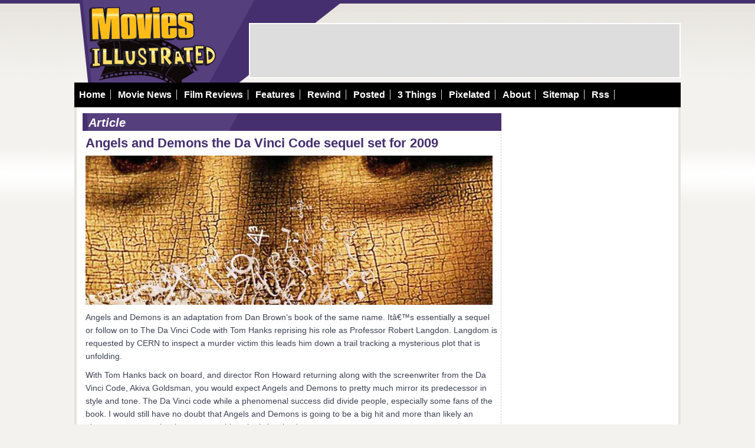

--- FILE ---
content_type: text/html; charset=UTF-8
request_url: https://www.movies-illustrated.com/angels-and-demons-the-da-vinci-code-sequel-set-for-2009/
body_size: 3207
content:
<!-- LAST UPDATED - 09 APR 09 --><!-- Add Notes in this -->
<!-- START OF INDEX TEMPLATE -->

<!DOCTYPE html PUBLIC "-//W3C//DTD XHTML 1.0 Transitional//EN"
"http://www.w3.org/TR/xhtml1/DTD/xhtml1-transitional.dtd">
<html xmlns="http://www.w3.org/1999/xhtml">
<head profile="http://gmpg.org/xfn/11">
<meta http-equiv="Content-Type" content="text/html; charset=UTF-8" />
<meta name="distribution" content="global" />
<meta name="robots" content="follow, all" />
<meta name="language" content="en, sv" />

<title>Angels and Demons the Da Vinci Code sequel set for 2009 &raquo; Movies Illustrated</title>
<meta name="generator" content="WordPress 5.3.20" />

<!-- leave this for stats please -->

<link rel="Shortcut Icon" href="http://www.movies-illustrated.com/wp-content/themes/movies_illustrated_2/images/favicon.ico" type="image/x-icon" />
<link rel="alternate" type="application/rss+xml" title="RSS 2.0" href="https://www.movies-illustrated.com/feed/" />
<link rel="alternate" type="text/xml" title="RSS .92" href="https://www.movies-illustrated.com/feed/rss/" />
<link rel="alternate" type="application/atom+xml" title="Atom 0.3" href="https://www.movies-illustrated.com/feed/atom/" />
<link rel="pingback" href="https://www.movies-illustrated.com/xmlrpc.php" />
	<link rel='archives' title='April 2013' href='https://www.movies-illustrated.com/2013/04/' />
	<link rel='archives' title='October 2012' href='https://www.movies-illustrated.com/2012/10/' />
	<link rel='archives' title='July 2012' href='https://www.movies-illustrated.com/2012/07/' />
	<link rel='archives' title='June 2012' href='https://www.movies-illustrated.com/2012/06/' />
	<link rel='archives' title='April 2012' href='https://www.movies-illustrated.com/2012/04/' />
	<link rel='archives' title='February 2012' href='https://www.movies-illustrated.com/2012/02/' />
	<link rel='archives' title='December 2011' href='https://www.movies-illustrated.com/2011/12/' />
	<link rel='archives' title='November 2011' href='https://www.movies-illustrated.com/2011/11/' />
	<link rel='archives' title='September 2011' href='https://www.movies-illustrated.com/2011/09/' />
	<link rel='archives' title='August 2011' href='https://www.movies-illustrated.com/2011/08/' />
	<link rel='archives' title='July 2011' href='https://www.movies-illustrated.com/2011/07/' />
	<link rel='archives' title='June 2011' href='https://www.movies-illustrated.com/2011/06/' />
	<link rel='archives' title='May 2011' href='https://www.movies-illustrated.com/2011/05/' />
	<link rel='archives' title='April 2011' href='https://www.movies-illustrated.com/2011/04/' />
	<link rel='archives' title='March 2011' href='https://www.movies-illustrated.com/2011/03/' />
	<link rel='archives' title='February 2011' href='https://www.movies-illustrated.com/2011/02/' />
	<link rel='archives' title='January 2011' href='https://www.movies-illustrated.com/2011/01/' />
	<link rel='archives' title='December 2010' href='https://www.movies-illustrated.com/2010/12/' />
	<link rel='archives' title='November 2010' href='https://www.movies-illustrated.com/2010/11/' />
	<link rel='archives' title='October 2010' href='https://www.movies-illustrated.com/2010/10/' />
	<link rel='archives' title='September 2010' href='https://www.movies-illustrated.com/2010/09/' />
	<link rel='archives' title='August 2010' href='https://www.movies-illustrated.com/2010/08/' />
	<link rel='archives' title='July 2010' href='https://www.movies-illustrated.com/2010/07/' />
	<link rel='archives' title='June 2010' href='https://www.movies-illustrated.com/2010/06/' />
	<link rel='archives' title='May 2010' href='https://www.movies-illustrated.com/2010/05/' />
	<link rel='archives' title='April 2010' href='https://www.movies-illustrated.com/2010/04/' />
	<link rel='archives' title='March 2010' href='https://www.movies-illustrated.com/2010/03/' />
	<link rel='archives' title='February 2010' href='https://www.movies-illustrated.com/2010/02/' />
	<link rel='archives' title='January 2010' href='https://www.movies-illustrated.com/2010/01/' />
	<link rel='archives' title='December 2009' href='https://www.movies-illustrated.com/2009/12/' />
	<link rel='archives' title='November 2009' href='https://www.movies-illustrated.com/2009/11/' />
	<link rel='archives' title='October 2009' href='https://www.movies-illustrated.com/2009/10/' />
	<link rel='archives' title='September 2009' href='https://www.movies-illustrated.com/2009/09/' />
	<link rel='archives' title='August 2009' href='https://www.movies-illustrated.com/2009/08/' />
	<link rel='archives' title='July 2009' href='https://www.movies-illustrated.com/2009/07/' />
	<link rel='archives' title='June 2009' href='https://www.movies-illustrated.com/2009/06/' />
	<link rel='archives' title='May 2009' href='https://www.movies-illustrated.com/2009/05/' />
	<link rel='archives' title='April 2009' href='https://www.movies-illustrated.com/2009/04/' />
	<link rel='archives' title='March 2009' href='https://www.movies-illustrated.com/2009/03/' />
	<link rel='archives' title='February 2009' href='https://www.movies-illustrated.com/2009/02/' />
	<link rel='archives' title='January 2009' href='https://www.movies-illustrated.com/2009/01/' />
	<link rel='archives' title='December 2008' href='https://www.movies-illustrated.com/2008/12/' />
	<link rel='archives' title='November 2008' href='https://www.movies-illustrated.com/2008/11/' />
	<link rel='archives' title='October 2008' href='https://www.movies-illustrated.com/2008/10/' />
	<link rel='archives' title='September 2008' href='https://www.movies-illustrated.com/2008/09/' />
	<link rel='archives' title='August 2008' href='https://www.movies-illustrated.com/2008/08/' />
	<link rel='archives' title='July 2008' href='https://www.movies-illustrated.com/2008/07/' />
	<link rel='archives' title='June 2008' href='https://www.movies-illustrated.com/2008/06/' />
	<link rel='archives' title='May 2008' href='https://www.movies-illustrated.com/2008/05/' />
	<link rel='archives' title='April 2008' href='https://www.movies-illustrated.com/2008/04/' />
	<link rel='archives' title='March 2008' href='https://www.movies-illustrated.com/2008/03/' />
	<link rel='archives' title='February 2008' href='https://www.movies-illustrated.com/2008/02/' />
	<link rel='archives' title='January 2008' href='https://www.movies-illustrated.com/2008/01/' />
	<link rel='archives' title='December 2007' href='https://www.movies-illustrated.com/2007/12/' />
	<link rel='archives' title='November 2007' href='https://www.movies-illustrated.com/2007/11/' />
	<link rel='archives' title='October 2007' href='https://www.movies-illustrated.com/2007/10/' />
	<link rel='archives' title='September 2007' href='https://www.movies-illustrated.com/2007/09/' />
	<link rel='archives' title='August 2007' href='https://www.movies-illustrated.com/2007/08/' />
	<link rel='archives' title='July 2007' href='https://www.movies-illustrated.com/2007/07/' />
	<link rel='archives' title='June 2007' href='https://www.movies-illustrated.com/2007/06/' />
	<link rel='archives' title='April 2007' href='https://www.movies-illustrated.com/2007/04/' />
	<link rel='archives' title='March 2007' href='https://www.movies-illustrated.com/2007/03/' />
	<link rel='archives' title='February 2007' href='https://www.movies-illustrated.com/2007/02/' />
	<link rel='archives' title='January 2007' href='https://www.movies-illustrated.com/2007/01/' />
	<link rel='archives' title='December 2006' href='https://www.movies-illustrated.com/2006/12/' />
	<link rel='archives' title='April 2006' href='https://www.movies-illustrated.com/2006/04/' />
<link rel='dns-prefetch' href='//s.w.org' />
		<script type="text/javascript">
			window._wpemojiSettings = {"baseUrl":"https:\/\/s.w.org\/images\/core\/emoji\/12.0.0-1\/72x72\/","ext":".png","svgUrl":"https:\/\/s.w.org\/images\/core\/emoji\/12.0.0-1\/svg\/","svgExt":".svg","source":{"concatemoji":"https:\/\/www.movies-illustrated.com\/wp-includes\/js\/wp-emoji-release.min.js?ver=5.3.20"}};
			!function(e,a,t){var n,r,o,i=a.createElement("canvas"),p=i.getContext&&i.getContext("2d");function s(e,t){var a=String.fromCharCode;p.clearRect(0,0,i.width,i.height),p.fillText(a.apply(this,e),0,0);e=i.toDataURL();return p.clearRect(0,0,i.width,i.height),p.fillText(a.apply(this,t),0,0),e===i.toDataURL()}function c(e){var t=a.createElement("script");t.src=e,t.defer=t.type="text/javascript",a.getElementsByTagName("head")[0].appendChild(t)}for(o=Array("flag","emoji"),t.supports={everything:!0,everythingExceptFlag:!0},r=0;r<o.length;r++)t.supports[o[r]]=function(e){if(!p||!p.fillText)return!1;switch(p.textBaseline="top",p.font="600 32px Arial",e){case"flag":return s([127987,65039,8205,9895,65039],[127987,65039,8203,9895,65039])?!1:!s([55356,56826,55356,56819],[55356,56826,8203,55356,56819])&&!s([55356,57332,56128,56423,56128,56418,56128,56421,56128,56430,56128,56423,56128,56447],[55356,57332,8203,56128,56423,8203,56128,56418,8203,56128,56421,8203,56128,56430,8203,56128,56423,8203,56128,56447]);case"emoji":return!s([55357,56424,55356,57342,8205,55358,56605,8205,55357,56424,55356,57340],[55357,56424,55356,57342,8203,55358,56605,8203,55357,56424,55356,57340])}return!1}(o[r]),t.supports.everything=t.supports.everything&&t.supports[o[r]],"flag"!==o[r]&&(t.supports.everythingExceptFlag=t.supports.everythingExceptFlag&&t.supports[o[r]]);t.supports.everythingExceptFlag=t.supports.everythingExceptFlag&&!t.supports.flag,t.DOMReady=!1,t.readyCallback=function(){t.DOMReady=!0},t.supports.everything||(n=function(){t.readyCallback()},a.addEventListener?(a.addEventListener("DOMContentLoaded",n,!1),e.addEventListener("load",n,!1)):(e.attachEvent("onload",n),a.attachEvent("onreadystatechange",function(){"complete"===a.readyState&&t.readyCallback()})),(n=t.source||{}).concatemoji?c(n.concatemoji):n.wpemoji&&n.twemoji&&(c(n.twemoji),c(n.wpemoji)))}(window,document,window._wpemojiSettings);
		</script>
		<style type="text/css">
img.wp-smiley,
img.emoji {
	display: inline !important;
	border: none !important;
	box-shadow: none !important;
	height: 1em !important;
	width: 1em !important;
	margin: 0 .07em !important;
	vertical-align: -0.1em !important;
	background: none !important;
	padding: 0 !important;
}
</style>
	<link rel='stylesheet' id='wp-block-library-css'  href='https://www.movies-illustrated.com/wp-includes/css/dist/block-library/style.min.css?ver=5.3.20' type='text/css' media='all' />
<link rel='https://api.w.org/' href='https://www.movies-illustrated.com/wp-json/' />
<link rel="EditURI" type="application/rsd+xml" title="RSD" href="https://www.movies-illustrated.com/xmlrpc.php?rsd" />
<link rel="wlwmanifest" type="application/wlwmanifest+xml" href="https://www.movies-illustrated.com/wp-includes/wlwmanifest.xml" /> 
<link rel='prev' title='The Spirit and Paul Blart &#8211; Mall Cop trailers' href='https://www.movies-illustrated.com/the-spirit-and-paul-blart-mall-cop-trailers/' />
<link rel='next' title='Eagle Eye Interviews and behind the scenes footage' href='https://www.movies-illustrated.com/eagle-eye-interviews-and-behind-the-scenes-footage/' />
<meta name="generator" content="WordPress 5.3.20" />
<link rel="canonical" href="https://www.movies-illustrated.com/angels-and-demons-the-da-vinci-code-sequel-set-for-2009/" />
<link rel='shortlink' href='https://www.movies-illustrated.com/?p=279' />
<link rel="alternate" type="application/json+oembed" href="https://www.movies-illustrated.com/wp-json/oembed/1.0/embed?url=https%3A%2F%2Fwww.movies-illustrated.com%2Fangels-and-demons-the-da-vinci-code-sequel-set-for-2009%2F" />
<link rel="alternate" type="text/xml+oembed" href="https://www.movies-illustrated.com/wp-json/oembed/1.0/embed?url=https%3A%2F%2Fwww.movies-illustrated.com%2Fangels-and-demons-the-da-vinci-code-sequel-set-for-2009%2F&#038;format=xml" />
<style type="text/css" media="screen">
<!-- @import url( https://www.movies-illustrated.com/wp-content/themes/movies_illustrated_2/style.css ); -->
</style>

</head>

<!-- LAST UPDATED - 23 MAR 09 --><!-- Add Notes in this -->
<!-- START OF HEADER TEMPLATE -->

<body>

<div id="header">
	
	<div id="header_central">
	
		<div id="header_central_wrapper">
			
			<div id="header_middle_wrapper">
			
				<div id="header_middle_left">
				</div>	<!-- End of header_middle_wrapper -->
				
				<div id="header_middle_right">
									</div>	<!-- End of header_middle_wrapper -->
			
			</div>	<!-- End of header_middle_wrapper -->
			
			<div id="header_bottom_wrapper">
			
				<ul>
					<li><a href="http://www.movies-illustrated.com/">Home</a></li>
					<li><a href="http://www.movies-illustrated.com/news/">Movie News</a></li>
					<li><a href="http://www.movies-illustrated.com/reviews/">Film Reviews</a></li>
					<li><a href="http://www.movies-illustrated.com/features/">Features</a></li>
					<li><a href="http://www.movies-illustrated.com/rewind/">Rewind</a></li>
					<li><a href="http://www.movies-illustrated.com/posted/">Posted</a></li>
					<li><a href="http://www.movies-illustrated.com/3-things/">3 Things</a></li>
					<li><a href="http://www.movies-illustrated.com/pixelated/">Pixelated</a></li>
					<li><a href="http://www.movies-illustrated.com/about/">About</a></li>
					<li><a href="http://www.movies-illustrated.com/sitemap/">Sitemap</a></li>
					<li><a href="http://www.movies-illustrated.com/rss-2/">Rss</a></li>
				</ul>
			
			</div>	<!-- End of header_bottom_wrapper -->
		
		</div>	<!-- End of header_central_wrapper -->
		
	</div>	<!-- End of header_central -->

</div><!-- End of header -->

<div id="entirebox">

	<div id="content">

		<div id="contentcontainer">

			<div id="contentleftheader">
				<h2>Article</h2>
			</div>	<!-- end of contentleftheader  -->

			<div id="contentleft">
			
				<!-- Start of the loop  -->
				<h1><a href="https://www.movies-illustrated.com/angels-and-demons-the-da-vinci-code-sequel-set-for-2009/" rel="bookmark">Angels and Demons the Da Vinci Code sequel set for 2009</a></h1>			
				<p><p><img src="http://www.movies-illustrated.com/wp-content/uploads/2008/Sep/the_da_vinci_code_1.jpg" alt="the_da_vinci_code_1.jpg" title="the_da_vinci_code_1.jpg" border="0" height="253" width="690" /></p>
<p>Angels and Demons is an adaptation from Dan Brown&#8217;s book of the same name.  Itâ€™s essentially a sequel or follow on to The Da Vinci Code with Tom Hanks reprising his role as Professor Robert Langdon.<span id="more-279"></span>  Langdom is requested by CERN to inspect a murder victim this leads him down a trail tracking a mysterious plot that is unfolding.</p>
<p>With Tom Hanks back on board, and director Ron Howard returning along with the screenwriter from the Da Vinci Code, Akiva Goldsman, you would expect Angels and Demons to pretty much mirror its predecessor in style and tone.  The Da Vinci code while a phenomenal success did divide people, especially some fans of the book.  I would still have no doubt that Angels and Demons is going to be a big hit and more than likely an above average movie when you consider who is involved.</p>
<p>Angels and Demons is due for release in May 2009 and is being released by Sony Pictures.</p>
</p><div style="clear:both;"></div>
				</br>
				
				<div id="endpost_light">
				
					<div class="float_left">
						<p><small>

--- FILE ---
content_type: text/css
request_url: https://www.movies-illustrated.com/wp-content/themes/movies_illustrated_2/style.css
body_size: 3734
content:
/*-------------------CSS Document
 	Basic Theme Template - MOVIES ILLUSTRATED THEME 
	Last updated - 07 APR 09
	Please do not use any of this theme without express permission.
---------------------*/

/*-------------------COLOURS USED
Notes - these are all the main colours used on the site

Body Background		#
Header Background	#
Links Green 		#
Links White			#
Main content Border	#
---------------------*/

/*-------------------CSS ORDER
Notes - this is the order my css is coded in for each type

All order is alphabetical
---------------------*/

/*-------------------MAIN CSS	
Notes - This is all the universal site css.

body - All the main text size and colour and bg stuff is controlled here.	
wrap - Basic site wrap				
---------------------*/

body {  background:url(images/bggif.gif);  background-repeat:repeat-x; background-color:#F4F2EE; color:#3B4152; font-family:Arial,sans-serif; font-size:14px; line-height:22px; margin:0px; padding:0px; text-align:center;}	
#wrap { background:#FFFFFF; margin:0px auto 0px; padding:0px; width:960px;}
body li { list-style-type:square; margin:0px 0px 0px 15px; padding:0px 0px 0px 0px;}	
body ul { list-style-type:square; margin:0px 0px 0px 0px; padding:0px 0px 0px 0px;}	

/*-------------------TEXT CSS
Notes - All the basic text css, some sections have their own
---------------------*/

h1 { font-size:22px; font-weight:bold; margin:0px; padding:0px; text-align:left;}
h2 { display:inline; font-size:20px; font-weight:bold; text-align:left;}
h3 { font-size:18px; font-weight:bold; text-align:left;}
h4 { font-size:14px; font-weight:normal; text-align:left;}
h5 { font-size:16px; font-weight:bold; margin:10px 0px 0px 0px; text-align:left;}
h6 { font-size:8px; font-weight:normal; text-align:center;}

/*-------------------HYPERLINKS
Notes - All the basic hyperlinks, other sections have their own - 
---------------------*/

a:link { color:#462F6F; text-decoration:none;}
a:hover { color:#462F6F; text-decoration:underline;}
a:visited { color: #462F6F; text-decoration:none;}

/*-------------------COMMON
Notes - All the commonly used code not defined elsewhere
---------------------*/

.float_left { float:left;}
.float_right { float:right;}
.clear_both { clear:both; font-size:0px; height:0px; line-height:0px; margin:0px; overflow:hidden; padding:0px; width:100%;}

/*-------------------IMAGES
Notes - All the basic hyperlinks, other sections have their own - 
---------------------*/

.postsite img { float:left; border:2px solid #E6E3DD; margin:0px 10px 0px 0px;}
#contentleft img { margin:0px 10px 0px 0px;}	
img { margin:0px; border:0px;}	

/*-------------------HEADER	
Notes - 
					
navbar = main whole box holds the repeating bg image 100% stretch
navbarholder = this holds the main 1000px rectangle which everything else is contained in.
navbarleft = movies illustrated logo
navbarright = top menu
navbarmenu = lower menu
navbarfiller = advertising space
---------------------*/

#header { margin:0px; padding:0px; text-align:center; width:100%; }
		#header_central { background:url(images/headernew.png); background-repeat:no-repeat; border-left:0px solid #EAEAEA; border-right:0px solid #EAEAEA; margin:0 auto 0; width:1028px;}
				* html #header_central { background:url(images/headernew.gif); background-repeat:no-repeat;}
			#header_central_wrapper { margin:0 auto 0; width:1028px; }
				#header_middle_wrapper {  height:140px; padding:0px 0px 0px 0px; width:1028px;}
					#header_middle_left { display:inline; float:left; overflow:hidden;}
					#header_middle_right { background-color:#DDDDDD; border:2px solid #FFFFFF; display:inline; float:right; height:90px; overflow:hidden; margin:39px 0px 0px 0px; width:728px;}
				#header_bottom_wrapper { background-color:#000000; height:auto; padding:10px 0px 10px 0px; text-align:left; width:1028px; -moz-border-radius:5px 5px 0px 0px;/* 0px-topleft 0px-topright 0px-bottomleft 0px-bottomright */}
					
	/*-----------HEADER TEXT, LISTS & LINKS-----------*/					

	#header a, #header a:visited { color:#FFFFFF; text-decoration:none;}	
	#header a:hover { text-decoration:underline;}
	#header li { border-right: 1px solid #DDDDDD; display:inline; font-size:16px; font-weight:bold;  list-style-type:square; margin:0px 0px 0px 0px; padding:0px 8px 0px 8px;}
	#header li.last { border:none;}
	#header ul { list-style-type:square; margin:0px; padding:0px;}	

/*-------------------CONTENT		
Notes - This is the main content section of the site

content - 			
contentcontainer - div that holds contentleft and contentbottomleft and right - this stop them moving over to the right.
contentleft - main box
contentbottomleft - bottom left box - home page only
contentbottomright - bottom right box - home page only
contentadbox1 - Add notes here
content_login - Add notes here
contentthumbs - 
---------------------*/

#entirebox { background-color:#FFFFFF; border-top:0px solid #E6E3DD; border-left:4px solid #E6E3DD; border-right:4px solid #E6E3DD; height:auto; margin:0px auto; padding:0px; text-align:center; width:1020px;}
	* html #entirebox {width:1028;}
#content { width:1001px; height:auto; padding:0px; margin:0 auto 0; overflow:auto; text-align:left;}
#content p{ padding:0px 0px 10px 0px; margin:0px;}
	#contentcontainer { float:left; display:inline; width:710px;margin:0px; padding:0px;}
		#contentleftheader { background-color:#462F6F; background:url(images/bgtitle.gif); background-repeat:no-repeat; background-position:bottom-left; float:left; display:inline; width:690px; height:20px; margin:10px 0px 0px 0px; padding:5px 10px 5px 10px; -moz-border-radius:5px 0px 0px 0px;/* 0px-topleft 0px-topright 0px-bottomleft 0px-bottomright */}
			* html #contentleftheader { width:710px; height:20px;}
		#contentleft { float:left; width:699px; margin:0px; padding:10px 5px 5px 5px; border-right:1px dashed #CECECE; display:inline;}
			* html #contentleft { width:709px;}
		#contentbottomleftheader { background-color:#462F6F; background:url(images/bgtitle.gif); background-repeat:no-repeat; background-position:bottom-left; float:left; display:inline; width:300px; height:20px; margin:0px 0px 0px 0px; padding:5px 10px 5px 10px; -moz-border-radius:5px 0px 0px 0px;/* 0px-topleft 0px-topright 0px-bottomleft 0px-bottomright */}
			* html #contentbottomleftheader { height:20px; width:320px;}
		#contentbottomleft { float:left; display:inline; width:309px; margin:0px 10px 20px 0px; padding:0px 5px 0px 5px; border-right:1px dashed #CECECE;}	
			* html #contentbottomleft { width:319px;}
		#contentbottomrightheader { background-color:#462F6F; background:url(images/bgtitle.gif); background-repeat:no-repeat; background-position:bottom-left; text-align:left; float:right; display:inline; width:360px; height:20px; margin:0px; padding:5px 10px 5px 10px; -moz-border-radius:5px 0px 0px 0px;/* 0px-topleft 0px-topright 0px-bottomleft 0px-bottomright */}
			* html #contentbottomrightheader { width:380px; height:20px;}		
		#contentbottomright { background-color:#EFEDEA; float:right; display:inline; width:368px; margin:0px 0px 20px 0px; padding:0px 5px 0px 5px; border-right:1px dashed #CECECE; overflow:hidden;}	
			* html #contentbottomright { width:378px;}
		#contentadbox1 { color:#CCCCCC; float:left; display:inline; width:700px; height:auto; margin:0px 0px 10px 0px; padding:10px 5px 10px 5px; border:0px dotted #5687A3;}	
			* html #contentadbox1  { width:710px; height:auto;}	
.contentthumbs {}
blockquote{ margin:0px; padding:0px; border-top:0px solid #000000; border-bottom:0px solid #000000;}	
#content blockquote p{ margin:0px; padding:0px;}

	/*-----------CONTENT TEXT, LISTS & LINKS-----------*/


	#contentleft ul{ list-style-type:square; margin:0px; padding:0px;}	
	#contentleft ul li{ list-style-type:square; margin:0px 0px 0px 5px; padding:0px;}
		
	#contentleftheader h2 { color: #FFFFFF; font-style: italic;}	
	#contentbottomleftheader h2 { color: #FFFFFF; font-style: italic;}
	#contentbottomrightheader h2 { color: #FFFFFF; font-style: italic;}
	#content h3 { border-top:0px dashed #CCCCCC; font-size:13px; font-weight:bold;  margin:0px; padding:0px; text-align:left;}

/*-------------------SIDEBAR
Notes - The sidebar is held on the right of the page and is populated by various 
seperate php files that make it up.

#sidebar - Holds all of the sidebar elements
.sidebar_header - Holds any header text on the sidebar and is used in most child pages of the sidebar
.sidebar_header_two - Optional sidebar header style.  Not currently in use
.sidebar_wrapper - Holds the content of any given sidebar section and is used after the header
.sidebar_list - Holds any lists in the sidebar to add extra margin
.sidebar_250_wrapper - Holds the sidebar 250 ad.  Not currently in use
.sidebar_125_wrapper - Holds the 125 ads as they need different margins and padding to align properly
---------------------*/

#sidebar { display:inline; float:right; height:auto; margin:0px 0px 0px 0px; -moz-border-radius:0px; overflow:hidden; width:280px;}
	.sidebar_header { width:auto; height:auto; padding:0px 10px 0px 10px; margin:0px 0px 0px 0px;}
		* html .sidebar_header { height:1%;}

	.sidebar_header_two {}
		.sidebar_wrapper { height:auto; margin:0px 10px 10px 10px; padding:10px 0px 10px 0px; width:auto; border-bottom:1px dashed #CECECE;}
			* html .sidebar_wrapper { height:1%;}
		.sidebar_list { height:auto; margin:0px 10px 0px 10px; padding:0px 0px 0px 0px; width:auto;}
		.sidebar_wrapper_share { height:auto; margin:0px 10px 10px 10px; padding:10px 0px 10px 0px; width:auto; border-bottom:1px dashed #CECECE;}
		.sidebar_skyscraper_left { float:left; height:600; margin:0px 0px 0px 0px; overflow:hidden; padding:0px 0px 0px 0px;  width:120px;}
		.sidebar_skyscraper_right { float:right; height:600; margin:0px 0px 0px 0px; overflow:hidden; padding:0px 0px 0px 0px;  width:120px;}
		.sidebar_250_wrapper { border: 10px solid #FFFFFF; height:250px; margin:0px 10px 10px 10px; width:250px; border-bottom:1px dashed #CECECE;}
		.sidebar_125_wrapper { height:auto; padding:10px 0px 10px 10px; margin:0px 0px 10px 0px; width:270px; border-bottom:1px dashed #CECECE;}
			* html .sidebar_125_wrapper { width:280px;}
			.sidebar_125_single { background-color:#7C7C7C; border:1px solid; display:inline; float:left; height:125px; margin:0px 8px 10px 0px; overflow:hidden; padding:0px 0px 0px 0px; width:125px;}
			.sidebar_125_single_entre { background-color:#7C7C7C; display:inline; float:left; height:150px; margin:0px 8px 10px 0px; overflow:hidden; padding:0px 0px 0px 0px; width:127px;}

#lovefilm {
margin: 0;
padding: 35px 5px 5px 5px;
width: 115px;
height: 72px;
border:5px solid #8B2323;
background: #fff url(http://img442.imageshack.us/img442/3965/lovefilm.png) no-repeat top center;
color: #8B2323;
font-family: ariel, sans-serif;
font-size: 11px;
font-weight: bold;
line-height: 12px;
text-align: center;
}
#lovefilm p {margin: 0; padding: 0;line-height:13px}
#lovefilm a {color: #8B2323;text-decoration: underline; margin: 0; padding: 0;}
#lovefilm a:hover {color: #8B2323; text-decoration: underline; margin: 0; padding: 0;} 
		
		/*-----------SIDEBAR TEXT, LISTS & LINKS-----------*/
		
		#sidebar h2 { font-style: italic;}	
		#sidebar a, #header a:visited { font-weight:normal;}	
		#sidebar a:hover { font-weight:normal;}
		.sidebar_wrapper_share li { display:inline; list-style-type:square; margin:0px 0px 0px 0px; padding:0px 0px 0px 0px;}		
		.sidebar_wrapper_share ul { display:inline; margin:0px 0px 0px 0px; padding:0px 0px 0px 0px;}	
	
/*-------------------POSTS & ARTICLE DIVS		
Notes - This is for all the post divs to be stored

.postsite - This controls the div for all posts on the news, reviews and search pages etc, makes sure they dont overlap
.post - Add notes here
endpostdiv -  Holder div for #bookmarked & #relatednews 
endtop - Add notes here
relatednews - Related posts holder div
bookmarked - Socialable bookmarking tags holder div
ads_post - Div for the index page post ads
endbottom - Add notes here
postcomments  - Holder div for the post comments, for all the comments css check that section
---------------------*/

.postsite { border-bottom:1px dashed #CECECE; clear:both; margin-bottom:0px; overflow:auto;  padding-bottom:5px; width:100%;}
.postsite_tags_dark { background:#EFEDEA; line-height:15px; padding:5px; -moz-border-radius:5px;}
.postsite_tags_light { background:#FFFFFF; line-height:15px; padding:5px; -moz-border-radius:5px;}
#endpost_light { background:#EFEDEA; line-height:15px; margin: 10px 0px 0px 0px; padding:10px; width:670px; -moz-border-radius: 10px 10px 0px 0px;}
	* html #endpost_light { width:690px;}
.post { border-bottom:1px dotted #CECECE; margin-bottom:10px;}	
#endpost_dark { background:#191717; color:#EFEDEA; clear:both; margin:0px; padding:0px 0px 10px 0px; width:690px; -moz-border-radius: 0px 0px 10px 10px;/* 0px-topleft 0px-topright 0px-bottomleft 0px-bottomright */}
	#endpost_amazon { padding:10px 10px 0px 10px; width:auto;}
		#endpost_amazon img {border:1px solid #EFEDEA; }
	#relatednews { background:#191717; float:left; margin:0px 10px 0px 20px; padding:0px 10px 10px 0px; width:360px;}		
	#bookmarked { background:#191717; float:right; margin:0px 0px 0px 10px; padding:0px 10px 10px 10px; width:259px;}
	#ads_post { background:#191717; float:left; margin:0px 0px 0px 20px; width:468px;}


	/*-----------POST & ARTICLE TEXT, LISTS & LINKS-----------*/

	#endpost_dark a, #endpostdiv a:visited { color:#FFFFFF; font-weight:normal; text-decoration:none;}
	#endpost_dark a:hover { color:#FFFFFF; font-weight:normal; text-decoration:underline;}
	#bookmarked h3{ color:#3B4152;}
	#bookmarked li { display:inline; list-style-type:square; margin:0px 0px 0px 0px; padding:0px 0px 0px 0px;}		
	#bookmarked ul { display:inline; margin:0px 0px 0px 0px; padding:0px 0px 0px 0px;}	
	#postcomments h3{ color:#000000; padding:5px 0px 0px 10px;}

/*-------------------CONTACT FORM				
Notes - This is for all the contact form divs to be stored

contact_style - Add notes here
wpcf_form - Add notes here
---------------------*/	

#contact_style { font-size:12px; line-height:20px;}
#wpcf_form { font-size:12px;}

/*-------------------FOOTER		
Notes - 
				
footer  - is the main field encompassing everything in the footer
footertop - holds the main blurb for the copyright details of the site
footermiddle - 
footermiddle1 - 
footermiddle2 - 
footerbottom  - is the links in the bottom list 
footer li  - is the list control at the bottom
---------------------*/

#footer { background-color:#462F6F; background:url(images/movillo_footer.jpg); background-repeat:no-repeat; border:4px solid #E6E3DD; color:#FFFFFF; height:auto; margin:0 auto 0; margin-bottom:20px; padding:0px 0px 0px 0px; text-align:center; width:1020px; -moz-border-radius:0px 0px 10px 10px;/* 0px-topleft 0px-topright 0px-bottomleft 0px-bottomright */}
	* html #footer {width:1028px;}
	#footer_top { background-color:#000000; border-bottom:1px dashed ; height:20px; padding:10px 0px 10px 0px;}
	#footer_middle {   clear:both; height:110px; padding:10px 10px 10px 10px; width:auto;}
		#footer_middle_left { float:left; height:110px; width:400px;}
		#footer_middle_middle { float:left; height:100px; width:100px;}
		#footer_middle_right { float:right; height:auto; padding:10px 0px 0px 10px; width:auto;}
			#footer_middle_ads { height:auto; width:316px;}
				#footer_middle_ads_single { border:1px solid; float:right; height:31px; width:88px; margin:0px 10px 10px 0px;}
					* html #footer_middle_ads_single {height:1%;}
	#footer_bottom { border-top:1px dashed ; height:20px; padding:10px 10px 10px 10px;}

	/*-----------FOOTER TEXT, LISTS & LINKS-----------*/	
		
	#footer li { border-right:1px solid; display:inline; list-style-type:none; margin:0px; padding:0px 5px 0px 5px;}	
	#footer li.last { border:none;}
	#footer h1{ color:#FFFFFF; font-size:16px; font-weight:bold; font-style:italic;}
	#footer a, #footer a:visited { color:#FFFFFF; margin:0px; padding:0px 0px 0px 0px; text-decoration:none;}
	#footer a:hover { text-decoration:underline;}

/*-------------------SEARCH FORM AND TEMPLATE						
Notes - This section controls the search form areas and how the search area looks and acts

newsearch  - not sure what this controls
searchdiv - Notes here
searchform - Notes here this is the box you see 
s - This controls the font sizes and padding margin types
sbutt - Not sure what this is
---------------------*/

#searchdiv  { margin:0px; padding:0px;}
#searchform  { margin:0px; overflow:hidden; padding:0px; width:auto;}	
#s  { border:1px solid #000000; font-size:12px; height:17px; margin:0px; padding:2px; width:194px;}
	* html #s { height:22px;}		
#sbutt  { border:1px solid #000000; font-size:11px; margin:0px 0px 0px 5px; padding:1px;}

/*-------------------COMMENTS
Notes -  This controls most of the comments area, dont change any 
of these divs are they are hardcoded in the comment file.
---------------------*/
#postcomments {margin:10px 20px 10px 0px; padding:0; }
#comments_wrapper { height:auto; margin:0px; padding:10px 10px 10px 10px;}
#commentform textarea { width:500px;}
.alt { margin: 0; padding:10px;}
.commentlist { margin:10px 20px 10px 0px; padding:0; text-align:justify;}
.commentlist ol { margin:10px 20px 10px 0px; padding:0; text-align:justify;}
.commentlist li { background-color:#FFFFFF; list-style:none; margin:15px 0 3px; padding:5px 10px 3px;}
.commentlist p { margin:10px 5px 10px 0;}
#commentform p { margin:5px 0;}
.nocomments { margin: 0; padding: 0; text-align: center;}
.commentmetadata { display:block; margin:0;}
